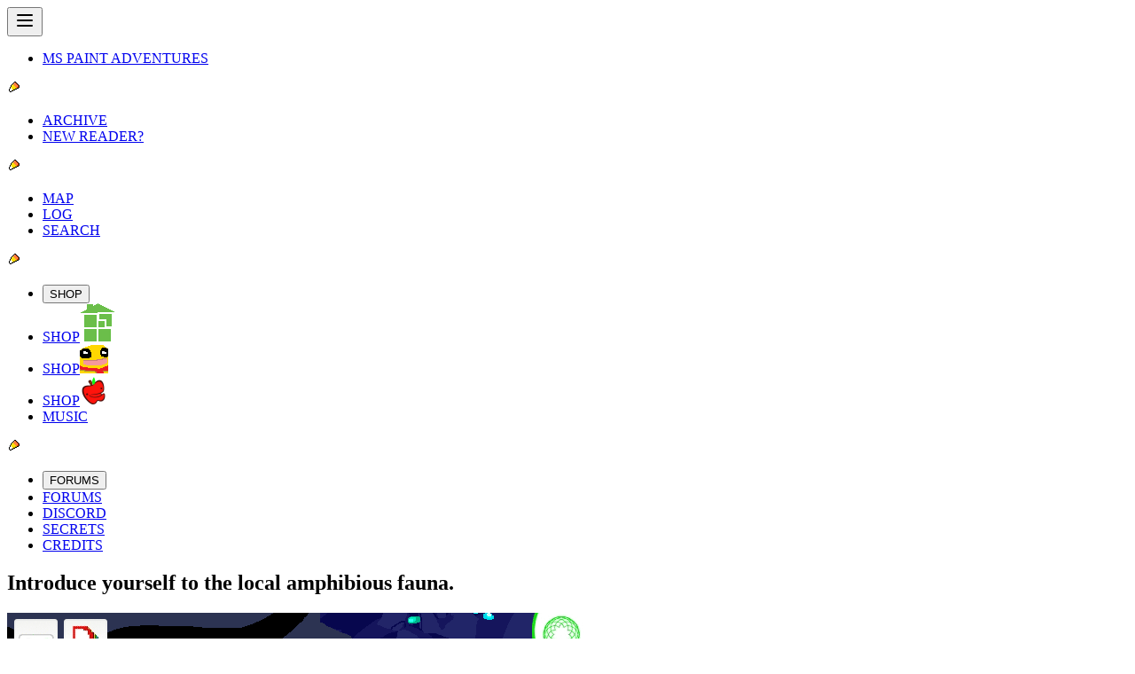

--- FILE ---
content_type: text/javascript; charset=utf-8
request_url: https://www.homestuck.com/assets/003323HS-BAVdGyFl.js
body_size: -77
content:
import{d as s,c as o,o as n,a,w as t,e as r,D as u,b as l,a0 as i,a1 as m,T as d,F as p}from"./index-BrWMCGI4.js";const c="/images/hspanels/actFour/01423.gif",x=s({__name:"003323HS",setup(f){return(_,e)=>(n(),o(p,null,[a(u,null,{default:t(()=>[...e[0]||(e[0]=[r("Introduce yourself to the local amphibious fauna.",-1)])]),_:1}),a(i,null,{default:t(()=>[...e[1]||(e[1]=[l("img",{src:c,alt:"A local salamander is draped in a bedsheet."},null,-1)])]),_:1}),a(m,null,{default:t(()=>[...e[2]||(e[2]=[l("p",null,'"I am a secret wizard. Behold my robes." ',-1),l("p",null," Behold robes? ",-1),l("p",null," Y/N ",-1)])]),_:1}),a(d,{"next-page-link":"/003324","link-text":"Y"})],64))}});export{x as default};
